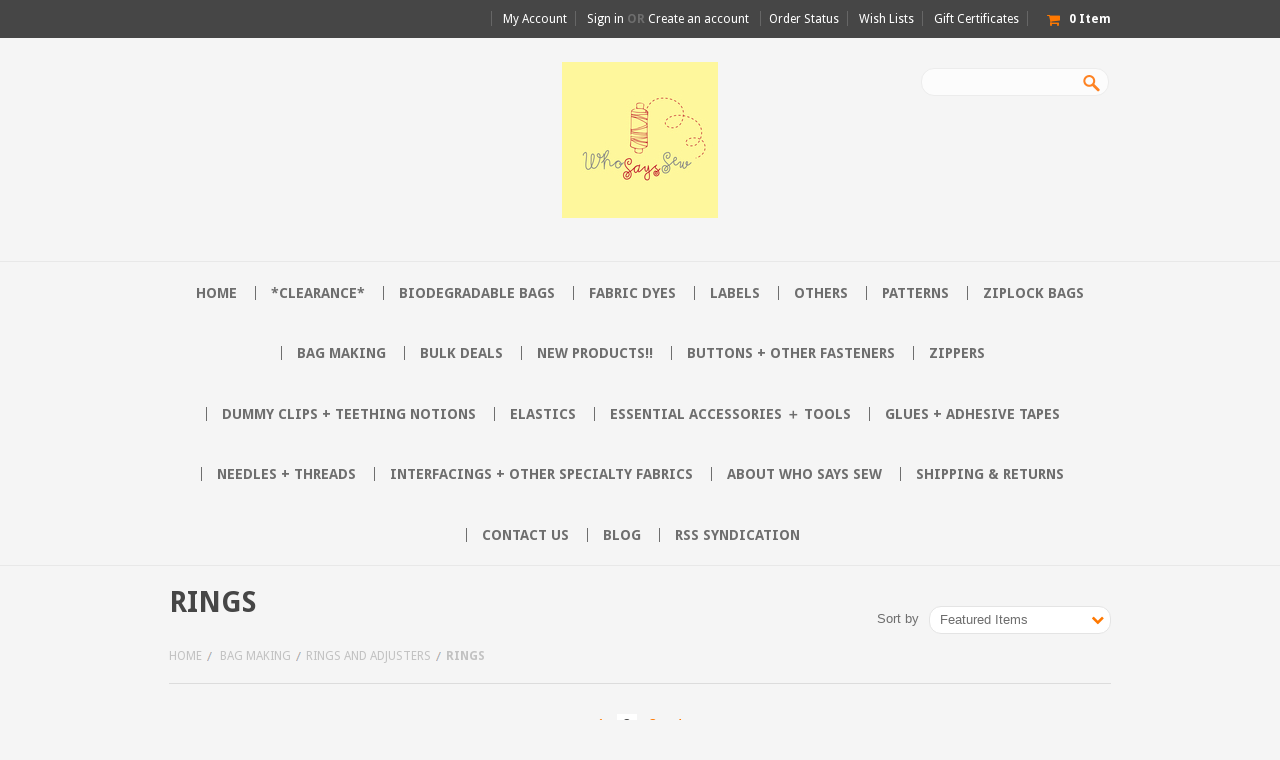

--- FILE ---
content_type: text/html; charset=UTF-8
request_url: https://whosayssew.com/bag-making/adjusters-rings/rings/?sort=featured&page=2
body_size: 11991
content:
<!DOCTYPE html>

<html lang="en" dir="ltr">

<head>
	
	

	<title>Bag Making - Rings and Adjusters - Rings - Page 2 - Who Says Sew</title>

	<meta http-equiv="Content-Type" content="text/html; charset=UTF-8" />
	<meta name="description" content="" />
	<meta name="keywords" content="" />
	
	<link rel='canonical' href='https://whosayssew.com/bag-making/adjusters-rings/rings/?page=2' />
	<link rel='next' href='https://whosayssew.com/bag-making/adjusters-rings/rings/?page=3' />
	<link rel='prev' href='https://whosayssew.com/bag-making/adjusters-rings/rings/?page=1' />
	
	<meta name="viewport" content="width=device-width, initial-scale=1, maximum-scale=1"/> 
    
<meta name="msapplication-tap-highlight" content="no" />


	<meta http-equiv="Content-Script-Type" content="text/javascript" />
	<meta http-equiv="Content-Style-Type" content="text/css" />
	
	
	<link href="https://cdn10.bigcommerce.com/r-cfcff2e8acd98b7a58600f747e5ddc2b7f306d38/themes/Hipster/Styles/font-awesome.min.css" type="text/css" rel="stylesheet" />
	<!--[if lte IE 8]>
        <link href="Styles/ie7.css" media="all" type="text/css" rel="stylesheet" />
		<link href="https://cdn10.bigcommerce.com/r-cfcff2e8acd98b7a58600f747e5ddc2b7f306d38/themes/Hipster/Styles/font-awesome-ie7.min.css" type="text/css" rel="stylesheet" />
    <![endif]-->
	
	<link rel="shortcut icon" href="https://cdn10.bigcommerce.com/r-6f47a695b3fc50e3f45f13a770cd823b4cb4b839/img/bc_favicon.ico" />

	<!-- begin: js page tag -->
	<script language="javascript" type="text/javascript">//<![CDATA[
		(function(){
			// this happens before external dependencies (and dom ready) to reduce page flicker
			var node, i;
			for (i = window.document.childNodes.length; i--;) {
				node = window.document.childNodes[i];
				if (node.nodeName == 'HTML') {
					node.className += ' javascript';
				}
			}
		})();
	//]]></script>
	<!-- end: js page tag -->
        <link href="https://cdn10.bigcommerce.com/r-cfcff2e8acd98b7a58600f747e5ddc2b7f306d38/themes/Hipster/Styles/uniform.default.css" media="all" type="text/css" rel="stylesheet">
	<!-- Load fonts from config file -->
	<link href="//fonts.googleapis.com/css?family=Droid+Sans:400,700" rel="stylesheet" type="text/css">
<link href="//fonts.googleapis.com/css?family=Pacifico" rel="stylesheet" type="text/css">
<link href="//fonts.googleapis.com/css?family=Exo:400italic" rel="stylesheet" type="text/css">


	<link href="https://cdn9.bigcommerce.com/r-50b4fa8997ce43839fb9457331bc39687cd8345a/themes/__master/Styles/styles.css" type="text/css" rel="stylesheet" /><link href="https://cdn9.bigcommerce.com/r-cfcff2e8acd98b7a58600f747e5ddc2b7f306d38/themes/Hipster/Styles/iselector.css" media="all" type="text/css" rel="stylesheet" />
<link href="https://cdn9.bigcommerce.com/r-cfcff2e8acd98b7a58600f747e5ddc2b7f306d38/themes/Hipster/Styles/flexslider.css" media="all" type="text/css" rel="stylesheet" />
<link href="https://cdn9.bigcommerce.com/r-cfcff2e8acd98b7a58600f747e5ddc2b7f306d38/themes/Hipster/Styles/slide-show.css" media="all" type="text/css" rel="stylesheet" />
<link href="https://cdn9.bigcommerce.com/r-cfcff2e8acd98b7a58600f747e5ddc2b7f306d38/themes/Hipster/Styles/styles-slide-show.css" media="all" type="text/css" rel="stylesheet" />
<link href="https://cdn9.bigcommerce.com/r-cfcff2e8acd98b7a58600f747e5ddc2b7f306d38/themes/Hipster/Styles/social.css" media="all" type="text/css" rel="stylesheet" />
<link href="https://cdn9.bigcommerce.com/r-cfcff2e8acd98b7a58600f747e5ddc2b7f306d38/themes/Hipster/Styles/styles.css" media="all" type="text/css" rel="stylesheet" />
<link href="https://cdn9.bigcommerce.com/r-cfcff2e8acd98b7a58600f747e5ddc2b7f306d38/themes/Hipster/Styles/responsive.css" media="all" type="text/css" rel="stylesheet" />
<link href="https://cdn9.bigcommerce.com/r-cfcff2e8acd98b7a58600f747e5ddc2b7f306d38/themes/Hipster/Styles/white.css" media="all" type="text/css" rel="stylesheet" />
<link href="https://cdn9.bigcommerce.com/r-cfcff2e8acd98b7a58600f747e5ddc2b7f306d38/themes/Hipster/Styles/hipster.css" media="all" type="text/css" rel="stylesheet" />
<link href="https://cdn9.bigcommerce.com/r-cfcff2e8acd98b7a58600f747e5ddc2b7f306d38/themes/Hipster/Styles/theme.css" media="all" type="text/css" rel="stylesheet" />
<link href="https://cdn9.bigcommerce.com/r-cfcff2e8acd98b7a58600f747e5ddc2b7f306d38/themes/Hipster/Styles/responsive.css" media="all" type="text/css" rel="stylesheet" />
<link href="https://cdn9.bigcommerce.com/r-50b4fa8997ce43839fb9457331bc39687cd8345a/themes/__master/Styles/product.attributes.css" type="text/css" rel="stylesheet" /><link href="https://cdn9.bigcommerce.com/r-6f47a695b3fc50e3f45f13a770cd823b4cb4b839/javascript/jquery/themes/cupertino/ui.all.css" type="text/css" rel="stylesheet" /><link href="https://cdn9.bigcommerce.com/r-cfcff2e8acd98b7a58600f747e5ddc2b7f306d38/themes/Hipster/Styles/product.quickview.css" type="text/css" rel="stylesheet" /><link type="text/css" rel="stylesheet" href="https://cdn9.bigcommerce.com/r-6f47a695b3fc50e3f45f13a770cd823b4cb4b839/javascript/jquery/plugins/imodal/imodal.css" />
	<!-- Tell the browsers about our RSS feeds -->
	<link rel="alternate" type="application/rss+xml" title="New Products in Rings (RSS 2.0)" href="https://whosayssew.com/rss.php?categoryid=106&amp;type=rss" />
<link rel="alternate" type="application/atom+xml" title="New Products in Rings (Atom 0.3)" href="https://whosayssew.com/rss.php?categoryid=106&amp;type=atom" />
<link rel="alternate" type="application/rss+xml" title="Popular Products in Rings (RSS 2.0)" href="https://whosayssew.com/rss.php?action=popularproducts&amp;categoryid=106&amp;type=rss" />
<link rel="alternate" type="application/atom+xml" title="Popular Products in Rings (Atom 0.3)" href="https://whosayssew.com/rss.php?action=popularproducts&amp;categoryid=106&amp;type=atom" />
<link rel="alternate" type="application/rss+xml" title="Latest News (RSS 2.0)" href="https://whosayssew.com/rss.php?action=newblogs&amp;type=rss" />
<link rel="alternate" type="application/atom+xml" title="Latest News (Atom 0.3)" href="https://whosayssew.com/rss.php?action=newblogs&amp;type=atom" />
<link rel="alternate" type="application/rss+xml" title="New Products (RSS 2.0)" href="https://whosayssew.com/rss.php?type=rss" />
<link rel="alternate" type="application/atom+xml" title="New Products (Atom 0.3)" href="https://whosayssew.com/rss.php?type=atom" />
<link rel="alternate" type="application/rss+xml" title="Popular Products (RSS 2.0)" href="https://whosayssew.com/rss.php?action=popularproducts&amp;type=rss" />
<link rel="alternate" type="application/atom+xml" title="Popular Products (Atom 0.3)" href="https://whosayssew.com/rss.php?action=popularproducts&amp;type=atom" />


	<!-- Include visitor tracking code (if any) -->
	<!-- Start Tracking Code for analytics_googleanalytics -->

<link href="//cdn-images.mailchimp.com/embedcode/classic-10_7.css" rel="stylesheet" type="text/css"> <style type="text/css"> 	#mc_embed_signup{background:#fff; clear:left; font:14px Helvetica,Arial,sans-serif; } 	/* Add your own MailChimp form style overrides in your site stylesheet or in this style block. 	   We recommend moving this block and the preceding CSS link to the HEAD of your HTML file. */ </style>

<!-- End Tracking Code for analytics_googleanalytics -->



	

	
	<script type="text/javascript" src="//ajax.googleapis.com/ajax/libs/jquery/1.7.2/jquery.min.js"></script>
	<script type="text/javascript" src="https://cdn10.bigcommerce.com/r-6f47a695b3fc50e3f45f13a770cd823b4cb4b839/javascript/menudrop.js?"></script>
        <script type="text/javascript" src="https://cdn10.bigcommerce.com/r-cfcff2e8acd98b7a58600f747e5ddc2b7f306d38/themes/Hipster/js/jquery.masonry.js"></script>
	<script type="text/javascript" src="https://cdn10.bigcommerce.com/r-cfcff2e8acd98b7a58600f747e5ddc2b7f306d38/themes/Hipster/js/common.js?"></script>
	<script type="text/javascript" src="https://cdn10.bigcommerce.com/r-6f47a695b3fc50e3f45f13a770cd823b4cb4b839/javascript/iselector.js?"></script>
    <script src="https://cdn10.bigcommerce.com/r-6f47a695b3fc50e3f45f13a770cd823b4cb4b839/javascript/viewport.js??"></script>

    <script type="text/javascript" src="https://cdn10.bigcommerce.com/r-cfcff2e8acd98b7a58600f747e5ddc2b7f306d38/themes/Hipster/js/jquery.uniform.min.js"></script>
    <script type="text/javascript" src="https://cdn10.bigcommerce.com/r-cfcff2e8acd98b7a58600f747e5ddc2b7f306d38/themes/Hipster/js/modernizr.js"></script>
		
	<!-- Template bespoke js -->
	<script type="text/javascript" src="https://cdn10.bigcommerce.com/r-cfcff2e8acd98b7a58600f747e5ddc2b7f306d38/themes/Hipster/js/jquery.autobox.js"></script>

	<script type="text/javascript" src="https://cdn10.bigcommerce.com/r-cfcff2e8acd98b7a58600f747e5ddc2b7f306d38/themes/Hipster/js/init.js"></script>

	<script type="text/javascript" src="https://cdn10.bigcommerce.com/r-cfcff2e8acd98b7a58600f747e5ddc2b7f306d38/themes/Hipster/js/imagesLoaded.js"></script>

	<script type="text/javascript">
	//<![CDATA[
	config.ShopPath = 'https://whosayssew.com';
	config.AppPath = ''; // BIG-8939: Deprecated, do not use.
	config.FastCart = 1;
	config.ShowCookieWarning = !!0;
	var ThumbImageWidth = 356;
	var ThumbImageHeight = 300;

	//]]>
	</script>
        <script type="text/javascript" src="https://cdn10.bigcommerce.com/r-cfcff2e8acd98b7a58600f747e5ddc2b7f306d38/themes/Hipster/js/quickview.js?"></script>
        <script type="text/javascript" src="https://cdn10.bigcommerce.com/r-cfcff2e8acd98b7a58600f747e5ddc2b7f306d38/themes/Hipster/js/main.js?"></script>
	
<script type="text/javascript">
ShowImageZoomer = false;
$(document).ready(function() {
	$(".QuickView").quickview({
		buttonText: "Quick View",
		buttonColor: "#f7f7f7",
		gradientColor: "#dcdbdb",
		textColor: "#000000"
	});
});
</script>
<script type="text/javascript" src="https://cdn9.bigcommerce.com/r-6f47a695b3fc50e3f45f13a770cd823b4cb4b839/javascript/jquery/plugins/jqueryui/1.8.18/jquery-ui.min.js"></script>
<script type="text/javascript" src="https://cdn9.bigcommerce.com/r-6f47a695b3fc50e3f45f13a770cd823b4cb4b839/javascript/jquery/plugins/validate/jquery.validate.js"></script>
<script type="text/javascript" src="https://cdn9.bigcommerce.com/r-6f47a695b3fc50e3f45f13a770cd823b4cb4b839/javascript/product.functions.js"></script>
<script type="text/javascript" src="https://cdn9.bigcommerce.com/r-6f47a695b3fc50e3f45f13a770cd823b4cb4b839/javascript/product.attributes.js"></script>
<script type="text/javascript" src="https://cdn9.bigcommerce.com/r-6f47a695b3fc50e3f45f13a770cd823b4cb4b839/javascript/quickview.js"></script>
<script type="text/javascript" src="https://cdn9.bigcommerce.com/r-6f47a695b3fc50e3f45f13a770cd823b4cb4b839/javascript/quickview.initialise.js"></script><script type="text/javascript">
(function () {
    var xmlHttp = new XMLHttpRequest();

    xmlHttp.open('POST', 'https://bes.gcp.data.bigcommerce.com/nobot');
    xmlHttp.setRequestHeader('Content-Type', 'application/json');
    xmlHttp.send('{"store_id":"10133128","timezone_offset":"10.5","timestamp":"2026-01-22T06:54:38.59499200Z","visit_id":"30b1df03-e687-4e1f-af17-c2df8c6c03c8","channel_id":1}');
})();
</script>
<script type="text/javascript" src="https://cdn9.bigcommerce.com/r-6f47a695b3fc50e3f45f13a770cd823b4cb4b839/javascript/jquery/plugins/jquery.form.js"></script>
<script type="text/javascript" src="https://cdn9.bigcommerce.com/r-6f47a695b3fc50e3f45f13a770cd823b4cb4b839/javascript/jquery/plugins/imodal/imodal.js"></script>
<script type="text/javascript" src="https://checkout-sdk.bigcommerce.com/v1/loader.js" defer></script>
<script type="text/javascript">
var BCData = {};
</script>

	<script type="text/javascript" src="https://cdn9.bigcommerce.com/r-6f47a695b3fc50e3f45f13a770cd823b4cb4b839/javascript/quicksearch.js"></script>
	
</head>

<body>

	<div id="Container">
	<div id="AjaxLoading">
	<img src="https://cdn10.bigcommerce.com/r-cfcff2e8acd98b7a58600f747e5ddc2b7f306d38/themes/Hipster/images/ajax-loader.gif" alt=""/>&nbsp; Loading... Please wait...
</div>
 
 
 <div class="MobileMenu">
        <div class="MobileMenuContent"> 
        	
            
        </div>
       
    </div> 
  
<div id="Outer">
	<div class="clear"></div>
    
   

	
	<div id="Header">
    	
		<div class="Center">
			
			<a href="#" class="naviToggle"><i class="fa fa-bars"></i></a>
			<div id="Logo">
				 <a href="https://whosayssew.com/"><img src="/product_images/whosayssew_logo_c_1508109049__77654.jpg" border="0" id="LogoImage" alt="Who Says Sew" /></a>

			</div>
			
				
			
			<a href="https://whosayssew.com/cart.php" class="cartToggle">&nbsp;</a>
            <a href="#" class="searchToggle"><i class="fa fa-search"></i></a>
			
			
			<div class="clear"></div>
			
			
			
			
			
			<div id="HeaderUpper">
				 	

		<div id="TopMenu">
			<ul style="display:">
                <li ><div class="phoneIcon"><a href="tel:">Call us on <span></span></a></div></li>
				
				<li class="First" style="display:" ><a href="https://whosayssew.com/account.php">My Account</a></li>
				
				<li style="display:none" class="HeaderLiveChat">
					
				</li>
				<li style="display:">
					<div>
						<a href='https://whosayssew.com/login.php' onclick=''>Sign in</a> or <a href='https://whosayssew.com/login.php?action=create_account' onclick=''>Create an account</a>
					</div>
				</li>
				<li style="display:"><a href="https://whosayssew.com/orderstatus.php">Order Status</a></li>
				<li style="display:"><a href="https://whosayssew.com/wishlist.php">Wish Lists</a></li>
				<li><a href="https://whosayssew.com/giftcertificates.php">Gift Certificates</a></li>
				<div class="Block Moveable Panel" id="SideCurrencySelector" style="display:none;"></div>
				<li style="display:" class="CartLink"><a href="https://whosayssew.com/cart.php"><span class="items"></span></a></li>
			</ul>
			<div class="clear"></div>
			
		</div>
 			<div id="SearchForm">
				<form action="https://whosayssew.com/search.php" method="get" onsubmit="return check_small_search_form()">
					<label for="search_query">Search</label>
					
					
					<input type="text" name="search_query" id="search_query" class="Textbox autobox" value="" />
					
					<input type="image" src="https://cdn10.bigcommerce.com/r-cfcff2e8acd98b7a58600f747e5ddc2b7f306d38/themes/Hipster/images/search-icon.png" class="Button" />
				</form>
				<i class="fa fa-search closeIcon"></i>
			</div>

			<script type="text/javascript">
				var QuickSearchAlignment = 'right';
				var QuickSearchWidth = '232px';
				lang.EmptySmallSearch = "You forgot to enter some search keywords.";
			</script>


 
			</div>
			
		</div>
		<div id="HeaderLower">
			<div class="Center">
				<div class="Block">
					<div class="Block Panel BlockContent" id="Menu">
						<ul>
							<li class="First "><a href="https://whosayssew.com/"><span>Home</span></a></li>
						</ul>
					</div>
				</div>
				 				<div class="CategoryList Block" id="SideCategoryList">
					<h2>Categories</h2>
					<div class="SideCategoryListClassic BlockContent">
						<ul class="category-list">	<li class=""><a href="https://whosayssew.com/clearance/">*CLEARANCE*</a>
	
	</li>	<li class=""><a href="https://whosayssew.com/biodegradable-bags/">Biodegradable Bags</a>
	
	</li>	<li class=""><a href="https://whosayssew.com/fabric-dyes/">Fabric Dyes</a>
	
	</li>	<li class=""><a href="https://whosayssew.com/labels/">Labels</a>
	
	</li>	<li class=""><a href="https://whosayssew.com/others/">Others</a>
	
	</li>	<li class=""><a href="https://whosayssew.com/patterns/">Patterns</a>
	
	</li>	<li class=""><a href="https://whosayssew.com/ziplock-bags/">Ziplock Bags</a>
	
	</li>	<li class=""><a href="https://whosayssew.com/bag-making/">Bag Making</a>
	<ul>	<li class=""><a href="/bag-making/all-antique-brass-bronze-hardware-zippers/">ALL ANTIQUE BRASS/BRONZE HARDWARE + ZIPPERS</a>
	
	</li>	<li class=""><a href="/bag-making/all-gold-hardware-zippers/">ALL GOLD HARDWARE + ZIPPERS</a>
	
	</li>	<li class=""><a href="/bag-making/all-gunmetal-hardware-zippers/">ALL GUNMETAL HARDWARE + ZIPPERS</a>
	
	</li>	<li class=""><a href="/bag-making/all-light-gold-hardware-zippers/">ALL LIGHT GOLD HARDWARE+ZIPPERS</a>
	
	</li>	<li class=""><a href="/bag-making/all-rainbow-iridescent-hardware-zips/">ALL RAINBOW/IRIDESCENT HARDWARE + ZIPS</a>
	
	</li>	<li class=""><a href="/bag-making/all-real-gold-hardware/">ALL REAL GOLD HARDWARE</a>
	
	</li>	<li class=""><a href="/bag-making/all-rose-gold-hardware-zippers/">ALL ROSE GOLD HARDWARE + ZIPPERS</a>
	
	</li>	<li class=""><a href="/bag-making/all-silver-nickel-hardware-zippers/">ALL SILVER/NICKEL HARDWARE + ZIPPERS</a>
	
	</li>	<li class=""><a href="/bag-making/bag-feet/">Bag Feet</a>
	
	</li>	<li class=""><a href="/bag-making/bag-handles/">Bag Handles</a>
	
	</li>	<li class=""><a href="/bag-making/hardware-kits/">Hardware Kits</a>
	
	</li>	<li class=""><a href="/bag-making/mesh/">Mesh</a>
	
	</li>	<li class=""><a href="/bag-making/metal-bag-edge-trims/">Metal Bag Edge Trims</a>
	
	</li>	<li class=""><a href="/bag-making/needles/">Needles</a>
	
	</li>	<li class=""><a href="/bag-making/strap-anchors-connectors/">Strap Anchors/Connectors</a>
	
	</li>	<li class=""><a href="/bag-making/zipper-cord-strap-ends-tassel-caps/">Zipper/Cord/Strap Ends+Tassel Caps+Key Fob Ends</a>
	
	</li>	<li class=""><a href="/buckles/">Buckles</a>
	
	</li>	<li class=""><a href="/bag-making/eyelets-rivets/">Eyelets&amp; Rivets</a>
	
	</li>	<li class=""><a href="/bag-making/new-category/">Glues</a>
	
	</li>	<li class=""><a href="/bag-making/interfacings/">Interfacings</a>
	
	</li>	<li class=""><a href="/bag-making/locks/">Locks</a>
	
	</li>	<li class=""><a href="/bag-making/magnetic-snaps/">Magnetic Snaps</a>
	
	</li>	<li class=""><a href="/bag-making/metal-frames/">Metal Bag Frames</a>
	
	</li>	<li class=""><a href="/bag-making/piping-cords/">Piping Cords</a>
	
	</li>	<li class=""><a href="/plastic-step-locks-buckles-rings/">Plastic Step Locks, Buckles&amp; Rings</a>
	
	</li>	<li class=""><a href="/bag-making/adjusters-rings/">Rings and Adjusters</a>
	<ul>	<li class=""><a href="/bag-making/adjusters-rings/rings/">Rings</a>
	
	</li>	<li class=""><a href="/bag-making/rings-and-adjusters/sliders-and-tri-glides/">Sliders + Tri-Glides</a>
	
	</li>	<li class="LastChild"><a href="/bag-making/rings-and-adjusters/split-rings-key-ring-hardware/">Split Rings + Key Ring Hardware</a>
	
	</li></ul>
	</li>	<li class=""><a href="/bag-making/snap-hooks/">Snap Hooks</a>
	
	</li>	<li class=""><a href="/bag-making/template-plastic/">Template Plastic</a>
	
	</li>	<li class="LastChild"><a href="/bag-making/webbings/">Webbings</a>
	
	</li></ul>
	</li>	<li class=""><a href="https://whosayssew.com/bulk-deals/">BULK DEALS</a>
	<ul>	<li class=""><a href="/bulk-deals/bulk-buttons/">Bulk Buttons</a>
	
	</li>	<li class=""><a href="/bulk-deals/bulk-elastics/">Bulk Elastics</a>
	
	</li>	<li class=""><a href="/bulk-deals/hardware-bulk-deals/">Hardware Bulk Deals</a>
	
	</li>	<li class="LastChild"><a href="/bulk-deals/zipper-bulk-deals/">Zipper Bulk Deals</a>
	
	</li></ul>
	</li>	<li class=""><a href="https://whosayssew.com/new-products/">NEW PRODUCTS!!</a>
	
	</li>	<li class=""><a href="https://whosayssew.com/buttons-other-fasteners/">Buttons + Other Fasteners</a>
	<ul>	<li class=""><a href="/buttons-zippers-other-closures/buttons/">Buttons</a>
	<ul>	<li class=""><a href="/buttons-zippers-other-closures/buttons/kam-plastic-buttons-pliers/">KAM Plastic Buttons&amp; Pliers</a>
	
	</li>	<li class=""><a href="/buttons-zippers-other-fasteners/buttons/magnetic-buttons/">Magnetic Buttons</a>
	
	</li>	<li class=""><a href="/buttons-zippers-other-closures/buttons/plastic-buttons/">Plastic Buttons</a>
	
	</li>	<li class=""><a href="/buttons-zippers-other-closures/buttons/real-shell-buttons/">Real Shell Buttons</a>
	
	</li>	<li class="LastChild"><a href="/buttons-zippers-other-closures/buttons/wooden-buttons/">Wooden Buttons</a>
	
	</li></ul>
	</li>	<li class=""><a href="/buttons-zippers-other-closures/hook-loops/">Hook &amp; Loops</a>
	
	</li>	<li class=""><a href="/buttons-zippers-other-closures/nursing-bra-clips/">Nursing Bra Clips</a>
	
	</li>	<li class="LastChild"><a href="/buttons-other-fasteners/overall-buckles-and-jeans-buttons/">Overall Buckles and Jeans Buttons</a>
	
	</li></ul>
	</li>	<li class=""><a href="https://whosayssew.com/buttons-zippers-other-closures/zippers/">Zippers</a>
	<ul>	<li class=""><a href="/buttons-zippers-other-fasteners/zippers/charms/">Charms</a>
	
	</li>	<li class=""><a href="/buttons-zippers-other-closures/zippers/closed-ended-zippers/">Closed-Ended Zippers</a>
	<ul>	<li class=""><a href="/buttons-zippers-other-fasteners/zippers/closed-ended-zippers/20cm-8-49cm-20-closed-ended/">20cm(8&quot;)- 49cm (20&quot;) Closed-Ended</a>
	
	</li>	<li class=""><a href="/buttons-zippers-other-fasteners/zippers/closed-ended-zippers/longer-than-50cm-20-closed-ended/">Longer than 50cm (20&quot;) Closed-Ended</a>
	
	</li>	<li class="LastChild"><a href="/buttons-zippers-other-fasteners/zippers/closed-ended-zippers/under-20cm-8-closed-ended/">Under 20cm(8&quot;) Closed-Ended</a>
	
	</li></ul>
	</li>	<li class=""><a href="/buttons-zippers-other-fasteners/zippers/continuous-by-the-meter-zippers/">Continuous (by-the-metre) Zippers</a>
	<ul>	<li class=""><a href="/buttons-zippers-other-fasteners/zippers/continuous-by-the-metre-zippers/zipper-sliders-pulls/">Zipper Sliders + Pulls</a>
	
	</li>	<li class="LastChild"><a href="/buttons-zippers-other-fasteners/zippers/continuous-by-the-metre-zippers/zipper-tapes/">Zipper Tapes</a>
	
	</li></ul>
	</li>	<li class=""><a href="/buttons-zippers-other-fasteners/zippers/separating-open-ended-zippers/">Separating (Open Ended) Zippers</a>
	
	</li>	<li class="LastChild"><a href="/buttons-zippers-other-fasteners/zippers/split-rings/">Split Rings</a>
	
	</li></ul>
	</li>	<li class=""><a href="https://whosayssew.com/dummy-clips-teething-notions/">Dummy Clips + Teething Notions</a>
	<ul>	<li class=""><a href="/dummy-clips-teething-notions/dummy-clips/">Dummy Clips</a>
	
	</li>	<li class="LastChild"><a href="/dummy-clips-teething-notions/teething-corners/">Teething Corners</a>
	
	</li></ul>
	</li>	<li class=""><a href="https://whosayssew.com/elastics/">Elastics</a>
	<ul>	<li class=""><a href="/elastics/braided-and-soft-mask-elastics/">Braided and Soft Mask Elastics</a>
	
	</li>	<li class=""><a href="/elastics/buttonhole-elastic/">Buttonhole Elastic</a>
	
	</li>	<li class=""><a href="/elastics/fold-over-elastics-foe/">Fold Over Elastics (FOE)</a>
	
	</li>	<li class=""><a href="/elastics/knitted-elastics/">Knitted Elastics</a>
	
	</li>	<li class=""><a href="/elastics/ribbed-elastics/">Ribbed Elastics</a>
	
	</li>	<li class=""><a href="/shirring-elastics/">Shirring Elastic Threads</a>
	
	</li>	<li class=""><a href="/elastics/soft-waistband-elastics/">Soft Waistband Elastics</a>
	
	</li></ul>
	</li>	<li class=""><a href="https://whosayssew.com/essential-tools/">Essential Accessories ＋ Tools</a>
	<ul>	<li class=""><a href="/bobbins/">Bobbins</a>
	
	</li>	<li class=""><a href="/essential-accessories-tools/clover-products/">Clover Products</a>
	
	</li>	<li class=""><a href="/cutting-tools/">Cutting Tools</a>
	
	</li>	<li class=""><a href="/hand-sewing/">Hand Sewing</a>
	
	</li>	<li class=""><a href="/essential-accessories-tools/ironing-pressing/">Ironing&amp; Pressing</a>
	
	</li>	<li class=""><a href="/essential-accessories-tools/markers-chalks-laundry/">Markers, Chalks &amp;Laundry</a>
	
	</li>	<li class=""><a href="/measuring-tools/">Measuring Tools</a>
	
	</li>	<li class=""><a href="/essential-accessories-tools/other-nifty-gadgets/">Other Nifty Gadgets</a>
	
	</li>	<li class=""><a href="/essential-accessories-tools/pins-pincushions-sewing-clips/">Pins, Pincushions&amp; Sewing Clips</a>
	
	</li>	<li class=""><a href="/essential-accessories-tools/sewing-equipment-garment-care/">Sewing Equipment + Garment Care</a>
	
	</li>	<li class=""><a href="/essential-accessories-tools/sewing-machine-accessories/">Sewing Machine Accessories</a>
	<ul>	<li class="LastChild"><a href="/essential-accessories-tools/sewing-machine-accessories/presser-feet/">Presser Feet</a>
	
	</li></ul>
	</li>	<li class=""><a href="/essential-accessories-tools/sewline-glue-pens/">Sewline Glue Pens</a>
	
	</li>	<li class=""><a href="/essential-accessories-tools/specialty-paper/">Specialty Paper</a>
	
	</li>	<li class=""><a href="/essential-accessories-tools/storage/">Storage</a>
	
	</li>	<li class=""><a href="/essential-accessories-tools/tape-makers/">Tape Makers</a>
	
	</li>	<li class="LastChild"><a href="/essential-accessories-tools/tracing-tools/">Tracing Tools</a>
	
	</li></ul>
	</li>	<li class=""><a href="https://whosayssew.com/glues-adhesive-tapes/">Glues + Adhesive Tapes</a>
	<ul>	<li class=""><a href="/glues-adhesive-tapes/adhesive-fusible-tapes/">Adhesive&amp; Fusible Tapes</a>
	
	</li>	<li class="LastChild"><a href="/glues-adhesive-tapes/glues/">Glues</a>
	
	</li></ul>
	</li>	<li class=""><a href="https://whosayssew.com/needles/">Needles + Threads</a>
	<ul>	<li class=""><a href="/needles-threads/needles/">Needles</a>
	<ul>	<li class=""><a href="/needles-threads/needles/hand-needles/">Hand Needles</a>
	
	</li>	<li class="LastChild"><a href="/needles-threads/needles/machine-needles/">Machine Needles</a>
	
	</li></ul>
	</li>	<li class="LastChild"><a href="/needles-threads/threads/">Threads</a>
	
	</li></ul>
	</li>	<li class=""><a href="https://whosayssew.com/interfacings-other-specialty-fabrics/">Interfacings + Other Specialty Fabrics</a>
	<ul>	<li class=""><a href="/interfacings-battings/">Interfacings + Battings</a>
	
	</li>	<li class=""><a href="/other-speciality-fabrics/">Other Speciality Fabrics</a>
	
	</li>	<li class="LastChild"><a href="/interlinings-other-specialty-fabrics/stabilisers/">Stabilisers</a>
	
	</li></ul>
	</li></ul>
						<div class="afterSideCategoryList"></div>
					</div>
				</div>

 <div class="PagesMenu Block" id="PagesMenu">
	<h3>Pages</h3>
	<div class="Panel BlockContent">
		<ul>
			<li class="First"><a href="https://whosayssew.com/"><span>Home</span></a></li>
			<li class=" ">
	<a href="https://whosayssew.com/about-who-says-sew/"><span>About Who Says Sew</span></a>
	<ul class="sub-page">
		
	</ul>
</li>

<li class=" ">
	<a href="https://whosayssew.com/shipping-returns/"><span>Shipping &amp; Returns</span></a>
	<ul class="sub-page">
		
	</ul>
</li>

<li class=" ">
	<a href="https://whosayssew.com/contact-us/"><span>Contact Us</span></a>
	<ul class="sub-page">
		
	</ul>
</li>

<li class=" ">
	<a href="https://whosayssew.com/blog/"><span>Blog</span></a>
	<ul class="sub-page">
		
	</ul>
</li>

<li class=" ">
	<a href="https://whosayssew.com/rss-syndication/"><span>RSS Syndication</span></a>
	<ul class="sub-page">
		
	</ul>
</li>


		</ul>
	</div>
</div>
				<div class="clear">
				</div>
			</div>
		</div>
	</div>
	
	<div id="Wrapper">
		
		<div class="Center"></div>
		
        <div class="ContentHead CatHead Center">
			<div class="FloatRight SortBox">
	<form action="https://whosayssew.com/bag-making/adjusters-rings/rings/" method="get">
		
                <strong>Sort by </strong>
		<select name="sort" id="sort" onchange="this.form.submit()">
			<option selected="selected" value="featured">Featured Items</option>
			<option  value="newest">Newest Items</option>
			<option  value="bestselling">Bestselling</option>
			<option  value="alphaasc">Alphabetical: A to Z</option>
			<option  value="alphadesc">Alphabetical: Z to A</option>
			<option  value="avgcustomerreview">Avg. Customer Review</option>
			<option  value="priceasc">Price: Low to High</option>
			<option  value="pricedesc">Price: High to Low</option>
		</select>
	</form>
</div>

            <h1 class="title">Rings</h1>
            
            				<div class="Block Moveable Panel" id="CategoryHeading">
					<div class="BlockContent">
						
						
						

						<div class="CategoryDescription">
						
							
						
						</div>
						
						
					</div>
				</div>

            				<div class="Block Moveable Panel Breadcrumb" id="CategoryBreadcrumb">
					<ul>
						<li><a href="https://whosayssew.com/">Home</a></li>
						<li><a href="https://whosayssew.com/bag-making/">Bag Making</a></li><li><a href="https://whosayssew.com/bag-making/adjusters-rings/">Rings and Adjusters</a></li><li>Rings</li>
					</ul>
				</div>
        	<div class="clear"></div>
        </div>    
		
		<div class="Content Widest " id="LayoutColumn1">
           
            
			
							<div class="Block Moveable Panel pagination-container" id="CategoryPagingTop">
						<div class="CategoryPagination">
		<div class="FloatLeft"><a href="https://whosayssew.com/bag-making/adjusters-rings/rings/?sort=featured&page=1">&laquo; Previous</a></div>
		<div class="FloatRight"><a href="https://whosayssew.com/bag-making/adjusters-rings/rings/?sort=featured&page=3">Next &raquo;</a></div>
		<ul class="PagingList">
			<li>Pages:</li>
			<li><a href="https://whosayssew.com/bag-making/adjusters-rings/rings/?sort=featured&page=1">1</a></li><li class="ActivePage">2</li><li><a href="https://whosayssew.com/bag-making/adjusters-rings/rings/?sort=featured&page=3">3</a></li><li><a href="https://whosayssew.com/bag-making/adjusters-rings/rings/?sort=featured&page=4">4</a></li>
		</ul>
	</div>
				</div>
							<div class="Block CategoryContent Moveable Panel" id="CategoryContent">
					<script type="text/javascript">
						lang.CompareSelectMessage = 'Please choose at least 2 products to compare.';
						lang.PleaseSelectAProduct = 'Please select at least one product to add to your cart.';
						config.CompareLink = 'https://whosayssew.com/compare/';
					</script>
					
					<form name="frmCompare" id="frmCompare" action="https://whosayssew.com/compare/" method="get" onsubmit="return compareProducts(config.CompareLink)">
						<ul class="ProductList ">
														<li class="Odd item">
								<div class="ProductImage QuickView2" data-product="882">
									<a href="https://whosayssew.com/arch-bridge-strap-connector-and-swivel-hook-sets-in-nickel-free-silver/"><img src="https://cdn10.bigcommerce.com/s-m17mjf99q5/products/882/images/7312/RAINBOW_25mm_by_25mm_Deep_Slides_Who_Says_Sew_10_2__98006.1600873137.356.300.jpg?c=2" alt="Arch Bridge Strap Connector and Swivel Hook Sets in Nickel-Free Silver" /></a>
								</div>
								<div class="ProductDetails">
                                                                    <div class="ProductName"><a href="https://whosayssew.com/arch-bridge-strap-connector-and-swivel-hook-sets-in-nickel-free-silver/" class="">Arch Bridge Strap Connector and Swivel Hook Sets in Nickel-Free Silver</a></div>
								</div>
								<div class="ProductPriceRating">
									<em>$18.00</em>
									<span class="Rating Rating0"><img src="https://cdn10.bigcommerce.com/r-cfcff2e8acd98b7a58600f747e5ddc2b7f306d38/themes/Hipster/images/IcoRating0.png" alt="" style="" /></span>
								</div>
								<div class="ProductCompareButton" style="display:">
									<input type="checkbox" class="CheckBox" name="compare_product_ids" id="compare_882" value="882" title="Add to compare" onclick="product_comparison_box_changed(this.checked)" /> <label for="compare_882">Compare</label> <br />
								</div>
								<div class="ProductActionAdd" style="display:;">
									<a href="https://whosayssew.com/arch-bridge-strap-connector-and-swivel-hook-sets-in-nickel-free-silver/" class="btn-secondary">Choose Options</a>
								</div>
							</li>							<li class="Even item">
								<div class="ProductImage QuickView2" data-product="875">
									<a href="https://whosayssew.com/shiny-nickel-2-5cm-1-rectangle-rings-with-a-removeable-screw-in-bar/"><img src="https://cdn10.bigcommerce.com/s-m17mjf99q5/products/875/images/7271/New_Who_Says_Sew_6_2__62406.1600741692.356.300.jpg?c=2" alt="Shiny Nickel 2.5cm (1&quot;) Rectangle Rings with a Removeable Screw-In Bar" /></a>
								</div>
								<div class="ProductDetails">
                                                                    <div class="ProductName"><a href="https://whosayssew.com/shiny-nickel-2-5cm-1-rectangle-rings-with-a-removeable-screw-in-bar/" class="">Shiny Nickel 2.5cm (1&quot;) Rectangle Rings with a Removeable Screw-In Bar</a></div>
								</div>
								<div class="ProductPriceRating">
									<em>$8.80</em>
									<span class="Rating Rating0"><img src="https://cdn10.bigcommerce.com/r-cfcff2e8acd98b7a58600f747e5ddc2b7f306d38/themes/Hipster/images/IcoRating0.png" alt="" style="" /></span>
								</div>
								<div class="ProductCompareButton" style="display:">
									<input type="checkbox" class="CheckBox" name="compare_product_ids" id="compare_875" value="875" title="Add to compare" onclick="product_comparison_box_changed(this.checked)" /> <label for="compare_875">Compare</label> <br />
								</div>
								<div class="ProductActionAdd" style="display:;">
									<a href="https://whosayssew.com/shiny-nickel-2-5cm-1-rectangle-rings-with-a-removeable-screw-in-bar/" class="btn-secondary">Choose Options</a>
								</div>
							</li>							<li class="Odd item">
								<div class="ProductImage QuickView2" data-product="874">
									<a href="https://whosayssew.com/gunmetal-2-5cm-1-rectangle-rings-with-a-removeable-screw-in-bar/"><img src="https://cdn10.bigcommerce.com/s-m17mjf99q5/products/874/images/7264/New_Who_Says_Sew_4_2__61195.1600738961.356.300.jpg?c=2" alt="Gunmetal 2.5cm (1&quot;) Rectangle Rings with a Removeable Screw-In Bar" /></a>
								</div>
								<div class="ProductDetails">
                                                                    <div class="ProductName"><a href="https://whosayssew.com/gunmetal-2-5cm-1-rectangle-rings-with-a-removeable-screw-in-bar/" class="">Gunmetal 2.5cm (1&quot;) Rectangle Rings with a Removeable Screw-In Bar</a></div>
								</div>
								<div class="ProductPriceRating">
									<em>$8.80</em>
									<span class="Rating Rating0"><img src="https://cdn10.bigcommerce.com/r-cfcff2e8acd98b7a58600f747e5ddc2b7f306d38/themes/Hipster/images/IcoRating0.png" alt="" style="" /></span>
								</div>
								<div class="ProductCompareButton" style="display:">
									<input type="checkbox" class="CheckBox" name="compare_product_ids" id="compare_874" value="874" title="Add to compare" onclick="product_comparison_box_changed(this.checked)" /> <label for="compare_874">Compare</label> <br />
								</div>
								<div class="ProductActionAdd" style="display:;">
									<a href="https://whosayssew.com/gunmetal-2-5cm-1-rectangle-rings-with-a-removeable-screw-in-bar/" class="btn-secondary">Choose Options</a>
								</div>
							</li>							<li class="Even item">
								<div class="ProductImage QuickView2" data-product="790">
									<a href="https://whosayssew.com/10x-2cm-3-4-thick-wire-chunky-metal-d-rings-rectangle-rings-or-adjustable-sliders-in-shiny-nickel/"><img src="https://cdn10.bigcommerce.com/s-m17mjf99q5/products/790/images/7047/NEW_Who_Says_Sew_products_Aug202010__58998.1596763983.356.300.jpg?c=2" alt="10x 2cm (3/4&quot;) Thick Wire Chunky Metal D-Rings, Rectangle Rings OR Adjustable Sliders in Shiny Nickel." /></a>
								</div>
								<div class="ProductDetails">
                                                                    <div class="ProductName"><a href="https://whosayssew.com/10x-2cm-3-4-thick-wire-chunky-metal-d-rings-rectangle-rings-or-adjustable-sliders-in-shiny-nickel/" class="">10x 2cm (3/4&quot;) Thick Wire Chunky Metal D-Rings, Rectangle Rings OR Adjustable Sliders in Shiny Nickel.</a></div>
								</div>
								<div class="ProductPriceRating">
									<em>$8.90</em>
									<span class="Rating Rating0"><img src="https://cdn10.bigcommerce.com/r-cfcff2e8acd98b7a58600f747e5ddc2b7f306d38/themes/Hipster/images/IcoRating0.png" alt="" style="" /></span>
								</div>
								<div class="ProductCompareButton" style="display:">
									<input type="checkbox" class="CheckBox" name="compare_product_ids" id="compare_790" value="790" title="Add to compare" onclick="product_comparison_box_changed(this.checked)" /> <label for="compare_790">Compare</label> <br />
								</div>
								<div class="ProductActionAdd" style="display:;">
									<a href="https://whosayssew.com/10x-2cm-3-4-thick-wire-chunky-metal-d-rings-rectangle-rings-or-adjustable-sliders-in-shiny-nickel/" class="btn-secondary">Choose Options</a>
								</div>
							</li>							<li class="Odd item">
								<div class="ProductImage QuickView2" data-product="763">
									<a href="https://whosayssew.com/bulk-50pcs-1-5cm-1-9cm-or-2-5cm-flat-alloy-d-rings-in-5-high-quality-nickel-free-finishes/"><img src="https://cdn10.bigcommerce.com/s-m17mjf99q5/products/763/images/6761/YKK_donut_pull_size_5_60cm_metal_zips7__83885.1566442724.356.300.jpg?c=2" alt="*BULK 50pcs* 1.5cm, 1.9cm OR 2.5cm Flat Alloy D-Rings in 5 High Quality NICKEL FREE finishes" /></a>
								</div>
								<div class="ProductDetails">
                                                                    <div class="ProductName"><a href="https://whosayssew.com/bulk-50pcs-1-5cm-1-9cm-or-2-5cm-flat-alloy-d-rings-in-5-high-quality-nickel-free-finishes/" class="">*BULK 50pcs* 1.5cm, 1.9cm OR 2.5cm Flat Alloy D-Rings in 5 High Quality NICKEL FREE finishes</a></div>
								</div>
								<div class="ProductPriceRating">
									<em>$45.00</em>
									<span class="Rating Rating0"><img src="https://cdn10.bigcommerce.com/r-cfcff2e8acd98b7a58600f747e5ddc2b7f306d38/themes/Hipster/images/IcoRating0.png" alt="" style="" /></span>
								</div>
								<div class="ProductCompareButton" style="display:">
									<input type="checkbox" class="CheckBox" name="compare_product_ids" id="compare_763" value="763" title="Add to compare" onclick="product_comparison_box_changed(this.checked)" /> <label for="compare_763">Compare</label> <br />
								</div>
								<div class="ProductActionAdd" style="display:;">
									<a href="https://whosayssew.com/bulk-50pcs-1-5cm-1-9cm-or-2-5cm-flat-alloy-d-rings-in-5-high-quality-nickel-free-finishes/" class="btn-secondary">Choose Options</a>
								</div>
							</li>							<li class="Even item">
								<div class="ProductImage QuickView2" data-product="748">
									<a href="https://whosayssew.com/3-8cm-1-1-2-alloy-round-edge-o-rings-in-rose-gold-silver-gunmetal-and-antique-brass/"><img src="https://cdn10.bigcommerce.com/s-m17mjf99q5/products/748/images/6690/38mm_O_rings__41287.1560478265.356.300.jpg?c=2" alt="3.8cm (1 1/2&quot;) Alloy Round Edge O-Rings in Rose Gold, Silver, Gunmetal and Antique Brass" /></a>
								</div>
								<div class="ProductDetails">
                                                                    <div class="ProductName"><a href="https://whosayssew.com/3-8cm-1-1-2-alloy-round-edge-o-rings-in-rose-gold-silver-gunmetal-and-antique-brass/" class="">3.8cm (1 1/2&quot;) Alloy Round Edge O-Rings in Rose Gold, Silver, Gunmetal and Antique Brass</a></div>
								</div>
								<div class="ProductPriceRating">
									<em>$8.60</em>
									<span class="Rating Rating5"><img src="https://cdn10.bigcommerce.com/r-cfcff2e8acd98b7a58600f747e5ddc2b7f306d38/themes/Hipster/images/IcoRating5.png" alt="" style="" /></span>
								</div>
								<div class="ProductCompareButton" style="display:">
									<input type="checkbox" class="CheckBox" name="compare_product_ids" id="compare_748" value="748" title="Add to compare" onclick="product_comparison_box_changed(this.checked)" /> <label for="compare_748">Compare</label> <br />
								</div>
								<div class="ProductActionAdd" style="display:;">
									<a href="https://whosayssew.com/3-8cm-1-1-2-alloy-round-edge-o-rings-in-rose-gold-silver-gunmetal-and-antique-brass/" class="btn-secondary">Choose Options</a>
								</div>
							</li>							<li class="Odd item">
								<div class="ProductImage QuickView2" data-product="737">
									<a href="https://whosayssew.com/3-2cm-1-1-4-alloy-round-edge-o-rings-in-real-gold/"><img src="https://cdn10.bigcommerce.com/s-m17mjf99q5/products/737/images/6604/32mm_Real_Gold_O_rings__53258.1558665930.356.300.jpg?c=2" alt="3.2cm (1 1/4&quot;) Alloy Round Edge O-Rings in Real Gold" /></a>
								</div>
								<div class="ProductDetails">
                                                                    <div class="ProductName"><a href="https://whosayssew.com/3-2cm-1-1-4-alloy-round-edge-o-rings-in-real-gold/" class="">3.2cm (1 1/4&quot;) Alloy Round Edge O-Rings in Real Gold</a></div>
								</div>
								<div class="ProductPriceRating">
									<em>$6.00</em>
									<span class="Rating Rating0"><img src="https://cdn10.bigcommerce.com/r-cfcff2e8acd98b7a58600f747e5ddc2b7f306d38/themes/Hipster/images/IcoRating0.png" alt="" style="" /></span>
								</div>
								<div class="ProductCompareButton" style="display:">
									<input type="checkbox" class="CheckBox" name="compare_product_ids" id="compare_737" value="737" title="Add to compare" onclick="product_comparison_box_changed(this.checked)" /> <label for="compare_737">Compare</label> <br />
								</div>
								<div class="ProductActionAdd" style="display:;">
									<a href="https://whosayssew.com/3-2cm-1-1-4-alloy-round-edge-o-rings-in-real-gold/" class="btn-secondary">Choose Options</a>
								</div>
							</li>							<li class="Even item">
								<div class="ProductImage QuickView2" data-product="721">
									<a href="https://whosayssew.com/2-setsx-1-3cm-1-2-swivel-snap-hooks-and-d-rings-in-5-high-quality-finishes/"><img src="https://cdn10.bigcommerce.com/s-m17mjf99q5/products/721/images/6331/1.3cm_D-Ring_and_swivel_Hooks3__26831.1547415734.356.300.jpg?c=2" alt="2 SETSx 1.3cm (1/2&quot;) Swivel Snap Hooks and D-Rings in 5 High Quality Finishes" /></a>
								</div>
								<div class="ProductDetails">
                                                                    <div class="ProductName"><a href="https://whosayssew.com/2-setsx-1-3cm-1-2-swivel-snap-hooks-and-d-rings-in-5-high-quality-finishes/" class="">2 SETSx 1.3cm (1/2&quot;) Swivel Snap Hooks and D-Rings in 5 High Quality Finishes</a></div>
								</div>
								<div class="ProductPriceRating">
									<em>$4.00</em>
									<span class="Rating Rating5"><img src="https://cdn10.bigcommerce.com/r-cfcff2e8acd98b7a58600f747e5ddc2b7f306d38/themes/Hipster/images/IcoRating5.png" alt="" style="" /></span>
								</div>
								<div class="ProductCompareButton" style="display:">
									<input type="checkbox" class="CheckBox" name="compare_product_ids" id="compare_721" value="721" title="Add to compare" onclick="product_comparison_box_changed(this.checked)" /> <label for="compare_721">Compare</label> <br />
								</div>
								<div class="ProductActionAdd" style="display:;">
									<a href="https://whosayssew.com/2-setsx-1-3cm-1-2-swivel-snap-hooks-and-d-rings-in-5-high-quality-finishes/" class="btn-secondary">Choose Options</a>
								</div>
							</li>							<li class="Odd item">
								<div class="ProductImage QuickView2" data-product="711">
									<a href="https://whosayssew.com/bulk-50-sets-x-2-5cm-1-swivel-snap-hooks-and-d-rings-in-6-high-quality-finishes/"><img src="https://cdn10.bigcommerce.com/s-m17mjf99q5/products/711/images/6260/1.3cm_D-Ring_and_swivel_Hooks12__74281.1534595502.356.300.jpg?c=2" alt="*BULK 50 SETS* x 2.5cm (1&quot;) Swivel Snap Hooks and D-Rings in 6 High Quality Finishes" /></a>
								</div>
								<div class="ProductDetails">
                                                                    <div class="ProductName"><a href="https://whosayssew.com/bulk-50-sets-x-2-5cm-1-swivel-snap-hooks-and-d-rings-in-6-high-quality-finishes/" class="">*BULK 50 SETS* x 2.5cm (1&quot;) Swivel Snap Hooks and D-Rings in 6 High Quality Finishes</a></div>
								</div>
								<div class="ProductPriceRating">
									<em>$110.00</em>
									<span class="Rating Rating0"><img src="https://cdn10.bigcommerce.com/r-cfcff2e8acd98b7a58600f747e5ddc2b7f306d38/themes/Hipster/images/IcoRating0.png" alt="" style="" /></span>
								</div>
								<div class="ProductCompareButton" style="display:">
									<input type="checkbox" class="CheckBox" name="compare_product_ids" id="compare_711" value="711" title="Add to compare" onclick="product_comparison_box_changed(this.checked)" /> <label for="compare_711">Compare</label> <br />
								</div>
								<div class="ProductActionAdd" style="display:;">
									<a href="https://whosayssew.com/bulk-50-sets-x-2-5cm-1-swivel-snap-hooks-and-d-rings-in-6-high-quality-finishes/" class="btn-secondary">Choose Options</a>
								</div>
							</li>							<li class="Even item">
								<div class="ProductImage QuickView2" data-product="710">
									<a href="https://whosayssew.com/2-sets-x-2-5cm-1-swivel-snap-hooks-and-d-rings-in-6-high-quality-finishes/"><img src="https://cdn10.bigcommerce.com/s-m17mjf99q5/products/710/images/6251/1.3cm_D-Ring_and_swivel_Hooks12__44591.1534557512.356.300.jpg?c=2" alt="2 SETS  x 2.5cm (1&quot;) Swivel Snap Hooks and D-Rings in 6 High Quality Finishes." /></a>
								</div>
								<div class="ProductDetails">
                                                                    <div class="ProductName"><a href="https://whosayssew.com/2-sets-x-2-5cm-1-swivel-snap-hooks-and-d-rings-in-6-high-quality-finishes/" class="">2 SETS  x 2.5cm (1&quot;) Swivel Snap Hooks and D-Rings in 6 High Quality Finishes.</a></div>
								</div>
								<div class="ProductPriceRating">
									<em>$5.80</em>
									<span class="Rating Rating5"><img src="https://cdn10.bigcommerce.com/r-cfcff2e8acd98b7a58600f747e5ddc2b7f306d38/themes/Hipster/images/IcoRating5.png" alt="" style="" /></span>
								</div>
								<div class="ProductCompareButton" style="display:">
									<input type="checkbox" class="CheckBox" name="compare_product_ids" id="compare_710" value="710" title="Add to compare" onclick="product_comparison_box_changed(this.checked)" /> <label for="compare_710">Compare</label> <br />
								</div>
								<div class="ProductActionAdd" style="display:;">
									<a href="https://whosayssew.com/2-sets-x-2-5cm-1-swivel-snap-hooks-and-d-rings-in-6-high-quality-finishes/" class="btn-secondary">Choose Options</a>
								</div>
							</li>							<li class="Odd item">
								<div class="ProductImage QuickView2" data-product="708">
									<a href="https://whosayssew.com/bulk-50-sets-x-1-9cm-3-4-swivel-snap-hooks-and-d-rings-in-6-high-quality-finishes/"><img src="https://cdn10.bigcommerce.com/s-m17mjf99q5/products/708/images/6216/1.3cm_D-Ring_and_swivel_Hooks7__46517.1534595513.356.300.jpg?c=2" alt="*BULK 50 SETS* x 1.9cm (3/4&quot;) Swivel Snap Hooks and D-Rings in 6 High Quality Finishes" /></a>
								</div>
								<div class="ProductDetails">
                                                                    <div class="ProductName"><a href="https://whosayssew.com/bulk-50-sets-x-1-9cm-3-4-swivel-snap-hooks-and-d-rings-in-6-high-quality-finishes/" class="">*BULK 50 SETS* x 1.9cm (3/4&quot;) Swivel Snap Hooks and D-Rings in 6 High Quality Finishes</a></div>
								</div>
								<div class="ProductPriceRating">
									<em>$102.00</em>
									<span class="Rating Rating0"><img src="https://cdn10.bigcommerce.com/r-cfcff2e8acd98b7a58600f747e5ddc2b7f306d38/themes/Hipster/images/IcoRating0.png" alt="" style="" /></span>
								</div>
								<div class="ProductCompareButton" style="display:">
									<input type="checkbox" class="CheckBox" name="compare_product_ids" id="compare_708" value="708" title="Add to compare" onclick="product_comparison_box_changed(this.checked)" /> <label for="compare_708">Compare</label> <br />
								</div>
								<div class="ProductActionAdd" style="display:;">
									<a href="https://whosayssew.com/bulk-50-sets-x-1-9cm-3-4-swivel-snap-hooks-and-d-rings-in-6-high-quality-finishes/" class="btn-secondary">Choose Options</a>
								</div>
							</li>							<li class="Even item">
								<div class="ProductImage QuickView2" data-product="707">
									<a href="https://whosayssew.com/bulk-50-sets-x-1-3cm-1-2-swivel-snap-hooks-and-d-rings-in-5-high-quality-finishes/"><img src="https://cdn10.bigcommerce.com/s-m17mjf99q5/products/707/images/6203/1.3cm_D-Ring_and_swivel_Hooks3__03365.1534557014.356.300.jpg?c=2" alt="*BULK 50 SETS* x 1.3cm (1/2&quot;) Swivel Snap Hooks and D-Rings in 5 High Quality Finishes" /></a>
								</div>
								<div class="ProductDetails">
                                                                    <div class="ProductName"><a href="https://whosayssew.com/bulk-50-sets-x-1-3cm-1-2-swivel-snap-hooks-and-d-rings-in-5-high-quality-finishes/" class="">*BULK 50 SETS* x 1.3cm (1/2&quot;) Swivel Snap Hooks and D-Rings in 5 High Quality Finishes</a></div>
								</div>
								<div class="ProductPriceRating">
									<em>$79.50</em>
									<span class="Rating Rating0"><img src="https://cdn10.bigcommerce.com/r-cfcff2e8acd98b7a58600f747e5ddc2b7f306d38/themes/Hipster/images/IcoRating0.png" alt="" style="" /></span>
								</div>
								<div class="ProductCompareButton" style="display:">
									<input type="checkbox" class="CheckBox" name="compare_product_ids" id="compare_707" value="707" title="Add to compare" onclick="product_comparison_box_changed(this.checked)" /> <label for="compare_707">Compare</label> <br />
								</div>
								<div class="ProductActionAdd" style="display:;">
									<a href="https://whosayssew.com/bulk-50-sets-x-1-3cm-1-2-swivel-snap-hooks-and-d-rings-in-5-high-quality-finishes/" class="btn-secondary">Choose Options</a>
								</div>
							</li>							<li class="Odd item">
								<div class="ProductImage QuickView2" data-product="706">
									<a href="https://whosayssew.com/2-sets-x-1-9cm-3-4-swivel-snap-hooks-and-d-rings-in-6-high-quality-finishes/"><img src="https://cdn10.bigcommerce.com/s-m17mjf99q5/products/706/images/6209/1.3cm_D-Ring_and_swivel_Hooks7__63056.1534556606.356.300.jpg?c=2" alt="2 SETS x 1.9cm (3/4&quot;) Swivel Snap Hooks and D-Rings in 6 High Quality Finishes" /></a>
								</div>
								<div class="ProductDetails">
                                                                    <div class="ProductName"><a href="https://whosayssew.com/2-sets-x-1-9cm-3-4-swivel-snap-hooks-and-d-rings-in-6-high-quality-finishes/" class="">2 SETS x 1.9cm (3/4&quot;) Swivel Snap Hooks and D-Rings in 6 High Quality Finishes</a></div>
								</div>
								<div class="ProductPriceRating">
									<em>$5.12</em>
									<span class="Rating Rating5"><img src="https://cdn10.bigcommerce.com/r-cfcff2e8acd98b7a58600f747e5ddc2b7f306d38/themes/Hipster/images/IcoRating5.png" alt="" style="" /></span>
								</div>
								<div class="ProductCompareButton" style="display:">
									<input type="checkbox" class="CheckBox" name="compare_product_ids" id="compare_706" value="706" title="Add to compare" onclick="product_comparison_box_changed(this.checked)" /> <label for="compare_706">Compare</label> <br />
								</div>
								<div class="ProductActionAdd" style="display:;">
									<a href="https://whosayssew.com/2-sets-x-1-9cm-3-4-swivel-snap-hooks-and-d-rings-in-6-high-quality-finishes/" class="btn-secondary">Choose Options</a>
								</div>
							</li>							<li class="Even item">
								<div class="ProductImage QuickView2" data-product="705">
									<a href="https://whosayssew.com/5x-1-3cm-1-2-wire-formed-d-rings-in-5-high-quality-nickel-free-finishes/"><img src="https://cdn10.bigcommerce.com/s-m17mjf99q5/products/705/images/6169/1.3cm_D-Rings1__52218.1534554921.356.300.jpg?c=2" alt="5x 1.3cm (1/2&quot;) Wire-Formed D-Rings in 5 High Quality NICKEL FREE finishes" /></a>
								</div>
								<div class="ProductDetails">
                                                                    <div class="ProductName"><a href="https://whosayssew.com/5x-1-3cm-1-2-wire-formed-d-rings-in-5-high-quality-nickel-free-finishes/" class="">5x 1.3cm (1/2&quot;) Wire-Formed D-Rings in 5 High Quality NICKEL FREE finishes</a></div>
								</div>
								<div class="ProductPriceRating">
									<em>$4.00</em>
									<span class="Rating Rating5"><img src="https://cdn10.bigcommerce.com/r-cfcff2e8acd98b7a58600f747e5ddc2b7f306d38/themes/Hipster/images/IcoRating5.png" alt="" style="" /></span>
								</div>
								<div class="ProductCompareButton" style="display:">
									<input type="checkbox" class="CheckBox" name="compare_product_ids" id="compare_705" value="705" title="Add to compare" onclick="product_comparison_box_changed(this.checked)" /> <label for="compare_705">Compare</label> <br />
								</div>
								<div class="ProductActionAdd" style="display:;">
									<a href="https://whosayssew.com/5x-1-3cm-1-2-wire-formed-d-rings-in-5-high-quality-nickel-free-finishes/" class="btn-secondary">Choose Options</a>
								</div>
							</li>							<li class="Odd item">
								<div class="ProductImage QuickView2" data-product="693">
									<a href="https://whosayssew.com/bulk-50-sets-x-1-5cm-5-8-swivel-snap-hooks-and-d-rings-in-6-high-quality-finishes/"><img src="https://cdn10.bigcommerce.com/s-m17mjf99q5/products/693/images/6023/15mm_D_Ring_and_Swive_Sets1__17818.1532670500.356.300.jpg?c=2" alt="*BULK 50 SETS* x 1.5cm (5/8&quot;) Swivel Snap Hooks and D-Rings in 6 High Quality Finishes" /></a>
								</div>
								<div class="ProductDetails">
                                                                    <div class="ProductName"><a href="https://whosayssew.com/bulk-50-sets-x-1-5cm-5-8-swivel-snap-hooks-and-d-rings-in-6-high-quality-finishes/" class="">*BULK 50 SETS* x 1.5cm (5/8&quot;) Swivel Snap Hooks and D-Rings in 6 High Quality Finishes</a></div>
								</div>
								<div class="ProductPriceRating">
									<em>$92.00</em>
									<span class="Rating Rating0"><img src="https://cdn10.bigcommerce.com/r-cfcff2e8acd98b7a58600f747e5ddc2b7f306d38/themes/Hipster/images/IcoRating0.png" alt="" style="" /></span>
								</div>
								<div class="ProductCompareButton" style="display:">
									<input type="checkbox" class="CheckBox" name="compare_product_ids" id="compare_693" value="693" title="Add to compare" onclick="product_comparison_box_changed(this.checked)" /> <label for="compare_693">Compare</label> <br />
								</div>
								<div class="ProductActionAdd" style="display:;">
									<a href="https://whosayssew.com/bulk-50-sets-x-1-5cm-5-8-swivel-snap-hooks-and-d-rings-in-6-high-quality-finishes/" class="btn-secondary">Choose Options</a>
								</div>
							</li>							<li class="Even item">
								<div class="ProductImage QuickView2" data-product="692">
									<a href="https://whosayssew.com/2-sets-x-1-5cm-5-8-swivel-snap-hooks-and-d-rings-in-6-high-quality-finishes/"><img src="https://cdn10.bigcommerce.com/s-m17mjf99q5/products/692/images/6003/15mm_D_Ring_and_Swive_Sets1__57589.1532670434.356.300.jpg?c=2" alt="2 SETS x 1.5cm (5/8&quot;) Swivel Snap Hooks and D-Rings in 6 High Quality Finishes" /></a>
								</div>
								<div class="ProductDetails">
                                                                    <div class="ProductName"><a href="https://whosayssew.com/2-sets-x-1-5cm-5-8-swivel-snap-hooks-and-d-rings-in-6-high-quality-finishes/" class="">2 SETS x 1.5cm (5/8&quot;) Swivel Snap Hooks and D-Rings in 6 High Quality Finishes</a></div>
								</div>
								<div class="ProductPriceRating">
									<em>$4.80</em>
									<span class="Rating Rating0"><img src="https://cdn10.bigcommerce.com/r-cfcff2e8acd98b7a58600f747e5ddc2b7f306d38/themes/Hipster/images/IcoRating0.png" alt="" style="" /></span>
								</div>
								<div class="ProductCompareButton" style="display:">
									<input type="checkbox" class="CheckBox" name="compare_product_ids" id="compare_692" value="692" title="Add to compare" onclick="product_comparison_box_changed(this.checked)" /> <label for="compare_692">Compare</label> <br />
								</div>
								<div class="ProductActionAdd" style="display:;">
									<a href="https://whosayssew.com/2-sets-x-1-5cm-5-8-swivel-snap-hooks-and-d-rings-in-6-high-quality-finishes/" class="btn-secondary">Choose Options</a>
								</div>
							</li>							<li class="Odd item">
								<div class="ProductImage QuickView2" data-product="676">
									<a href="https://whosayssew.com/10x-2-5cm-1-or-3-8cm-1-1-2-thick-wire-chunky-metal-d-rings-rectangle-rings-or-adjustable-sliders-in-shiny-nickel/"><img src="https://cdn10.bigcommerce.com/s-m17mjf99q5/products/676/images/5877/Thick_wire_rings_May_20182__53927.1529550518.356.300.jpg?c=2" alt="10x 2.5cm (1&quot;) or 3.8cm (1 1/2&quot;) Thick Wire Chunky Metal D-Rings, Rectangle Rings OR Adjustable Sliders in Shiny Nickel." /></a>
								</div>
								<div class="ProductDetails">
                                                                    <div class="ProductName"><a href="https://whosayssew.com/10x-2-5cm-1-or-3-8cm-1-1-2-thick-wire-chunky-metal-d-rings-rectangle-rings-or-adjustable-sliders-in-shiny-nickel/" class="">10x 2.5cm (1&quot;) or 3.8cm (1 1/2&quot;) Thick Wire Chunky Metal D-Rings, Rectangle Rings OR Adjustable Sliders in Shiny Nickel.</a></div>
								</div>
								<div class="ProductPriceRating">
									<em>$9.90</em>
									<span class="Rating Rating5"><img src="https://cdn10.bigcommerce.com/r-cfcff2e8acd98b7a58600f747e5ddc2b7f306d38/themes/Hipster/images/IcoRating5.png" alt="" style="" /></span>
								</div>
								<div class="ProductCompareButton" style="display:">
									<input type="checkbox" class="CheckBox" name="compare_product_ids" id="compare_676" value="676" title="Add to compare" onclick="product_comparison_box_changed(this.checked)" /> <label for="compare_676">Compare</label> <br />
								</div>
								<div class="ProductActionAdd" style="display:;">
									<a href="https://whosayssew.com/10x-2-5cm-1-or-3-8cm-1-1-2-thick-wire-chunky-metal-d-rings-rectangle-rings-or-adjustable-sliders-in-shiny-nickel/" class="btn-secondary">Choose Options</a>
								</div>
							</li>							<li class="Even item">
								<div class="ProductImage QuickView2" data-product="675">
									<a href="https://whosayssew.com/3-8cm-1-1-2-thick-wire-chunky-metal-d-rings-rectangle-rings-or-adjustable-sliders-in-shiny-rose-gold-nickel-free/"><img src="https://cdn10.bigcommerce.com/s-m17mjf99q5/products/675/images/5872/Thick_wire_rings_May_20181__40281.1529548614.356.300.jpg?c=2" alt="3.8cm (1 1/2&quot;) Thick Wire Chunky Metal D-Rings, Rectangle Rings OR Adjustable Sliders in Shiny Rose Gold. Nickel Free." /></a>
								</div>
								<div class="ProductDetails">
                                                                    <div class="ProductName"><a href="https://whosayssew.com/3-8cm-1-1-2-thick-wire-chunky-metal-d-rings-rectangle-rings-or-adjustable-sliders-in-shiny-rose-gold-nickel-free/" class="">3.8cm (1 1/2&quot;) Thick Wire Chunky Metal D-Rings, Rectangle Rings OR Adjustable Sliders in Shiny Rose Gold. Nickel Free.</a></div>
								</div>
								<div class="ProductPriceRating">
									<em>$12.00</em>
									<span class="Rating Rating5"><img src="https://cdn10.bigcommerce.com/r-cfcff2e8acd98b7a58600f747e5ddc2b7f306d38/themes/Hipster/images/IcoRating5.png" alt="" style="" /></span>
								</div>
								<div class="ProductCompareButton" style="display:">
									<input type="checkbox" class="CheckBox" name="compare_product_ids" id="compare_675" value="675" title="Add to compare" onclick="product_comparison_box_changed(this.checked)" /> <label for="compare_675">Compare</label> <br />
								</div>
								<div class="ProductActionAdd" style="display:;">
									<a href="https://whosayssew.com/3-8cm-1-1-2-thick-wire-chunky-metal-d-rings-rectangle-rings-or-adjustable-sliders-in-shiny-rose-gold-nickel-free/" class="btn-secondary">Choose Options</a>
								</div>
							</li>							<li class="Odd item">
								<div class="ProductImage QuickView2" data-product="671">
									<a href="https://whosayssew.com/5x-3-2cm-flat-alloy-d-rings-in-gunmetal/"><img src="https://cdn10.bigcommerce.com/s-m17mjf99q5/products/671/images/5865/IMG_4338__72506.1526013518.356.300.jpg?c=2" alt="5x 3.2cm Flat Alloy D-Rings in Gunmetal" /></a>
								</div>
								<div class="ProductDetails">
                                                                    <div class="ProductName"><a href="https://whosayssew.com/5x-3-2cm-flat-alloy-d-rings-in-gunmetal/" class="">5x 3.2cm Flat Alloy D-Rings in Gunmetal</a></div>
								</div>
								<div class="ProductPriceRating">
									<em>$4.50</em>
									<span class="Rating Rating5"><img src="https://cdn10.bigcommerce.com/r-cfcff2e8acd98b7a58600f747e5ddc2b7f306d38/themes/Hipster/images/IcoRating5.png" alt="" style="" /></span>
								</div>
								<div class="ProductCompareButton" style="display:">
									<input type="checkbox" class="CheckBox" name="compare_product_ids" id="compare_671" value="671" title="Add to compare" onclick="product_comparison_box_changed(this.checked)" /> <label for="compare_671">Compare</label> <br />
								</div>
								<div class="ProductActionAdd" style="display:;">
									<a href="https://whosayssew.com/cart.php?action=add&product_id=671" class="btn-secondary">Add To Cart</a>
								</div>
							</li>							<li class="Even item">
								<div class="ProductImage QuickView2" data-product="669">
									<a href="https://whosayssew.com/2x-3-1cm-1-1-4-real-gold-alloy-cast-slider-tri-glides/"><img src="https://cdn10.bigcommerce.com/s-m17mjf99q5/products/669/images/5832/New_Hardware_April_20187__48637.1524156444.356.300.jpg?c=2" alt="2x 3.1CM (1 1/4&quot;) REAL GOLD ALLOY CAST SLIDER(TRI-GLIDES)" /></a>
								</div>
								<div class="ProductDetails">
                                                                    <div class="ProductName"><a href="https://whosayssew.com/2x-3-1cm-1-1-4-real-gold-alloy-cast-slider-tri-glides/" class="">2x 3.1CM (1 1/4&quot;) REAL GOLD ALLOY CAST SLIDER(TRI-GLIDES)</a></div>
								</div>
								<div class="ProductPriceRating">
									<em>$4.00</em>
									<span class="Rating Rating0"><img src="https://cdn10.bigcommerce.com/r-cfcff2e8acd98b7a58600f747e5ddc2b7f306d38/themes/Hipster/images/IcoRating0.png" alt="" style="" /></span>
								</div>
								<div class="ProductCompareButton" style="display:">
									<input type="checkbox" class="CheckBox" name="compare_product_ids" id="compare_669" value="669" title="Add to compare" onclick="product_comparison_box_changed(this.checked)" /> <label for="compare_669">Compare</label> <br />
								</div>
								<div class="ProductActionAdd" style="display:;">
									<a href="https://whosayssew.com/cart.php?action=add&product_id=669" class="btn-secondary">Add To Cart</a>
								</div>
							</li>
						</ul>
						<div  class="clear"></div>
												<div class="CompareButton" style="display:">
							<input type="submit" value="Compare Selected" class="btn-secondary next" />
						</div>
					</form>
				</div>
							<div class="Block Moveable Panel PagingBottom pagination-container" id="CategoryPagingBottom">
						<div class="CategoryPagination">
		<div class="FloatLeft"><a href="https://whosayssew.com/bag-making/adjusters-rings/rings/?sort=featured&page=1">&laquo; Previous</a></div>
		<div class="FloatRight"><a href="https://whosayssew.com/bag-making/adjusters-rings/rings/?sort=featured&page=3">Next &raquo;</a></div>
		<ul class="PagingList">
			<li>Pages:</li>
			<li><a href="https://whosayssew.com/bag-making/adjusters-rings/rings/?sort=featured&page=1">1</a></li><li class="ActivePage">2</li><li><a href="https://whosayssew.com/bag-making/adjusters-rings/rings/?sort=featured&page=3">3</a></li><li><a href="https://whosayssew.com/bag-making/adjusters-rings/rings/?sort=featured&page=4">4</a></li>
		</ul>
	</div>
				</div>
			<div class="Center"></div>
		</div>
		<div  class="clear"></div>
	</div>
	        <!-- Begin MailChimp Signup Form -->
<link href="//cdn-images.mailchimp.com/embedcode/classic-10_7.css" rel="stylesheet" type="text/css">
<style type="text/css">
    #mc_embed_signup{background:#fff; clear:left; font:14px Helvetica,Arial,sans-serif; }
    /* Add your own MailChimp form style overrides in your site stylesheet or in this style block.
       We recommend moving this block and the preceding CSS link to the HEAD of your HTML file. */
</style>
<div id="mc_embed_signup">
<form action="//ozclothnappies.us13.list-manage.com/subscribe/post?u=927958ce442f6c18a7d804c85&amp;id=338883aa69" method="post" id="mc-embedded-subscribe-form" name="mc-embedded-subscribe-form" class="validate" target="_blank" novalidate>
    <div id="mc_embed_signup_scroll">
    <h2>Subscribe to our newsletter list to know about the best deals and news!</h2>
<div class="indicates-required"><span class="asterisk">*</span> indicates required</div>
<div class="mc-field-group">
    <label for="mce-EMAIL">Email Address  <span class="asterisk">*</span>
</label>
    <input type="email" value="" name="EMAIL" class="required email" id="mce-EMAIL">
</div>
<div class="mc-field-group">
    <label for="mce-FNAME">First Name </label>
    <input type="text" value="" name="FNAME" class="" id="mce-FNAME">
</div>
<div class="mc-field-group">
    <label for="mce-LNAME">Last Name </label>
    <input type="text" value="" name="LNAME" class="" id="mce-LNAME">
</div>
    <div id="mce-responses" class="clear">
        <div class="response" id="mce-error-response" style="display:none"></div>
        <div class="response" id="mce-success-response" style="display:none"></div>
    </div>    <!-- real people should not fill this in and expect good things - do not remove this or risk form bot signups-->
    <div style="position: absolute; left: -5000px;" aria-hidden="true"><input type="text" name="b_927958ce442f6c18a7d804c85_338883aa69" tabindex="-1" value=""></div>
    <div class="clear"><input type="submit" value="Subscribe" name="subscribe" id="mc-embedded-subscribe" class="button"></div>
    </div>
</form>
</div>
<script type='text/javascript' src='//s3.amazonaws.com/downloads.mailchimp.com/js/mc-validate.js'></script><script type='text/javascript'>(function($) {window.fnames = new Array(); window.ftypes = new Array();fnames[0]='EMAIL';ftypes[0]='email';fnames[1]='FNAME';ftypes[1]='text';fnames[2]='LNAME';ftypes[2]='text';}(jQuery));var $mcj = jQuery.noConflict(true);</script>
<!--End mc_embed_signup-->
<div id="ContainerFooter">
            <div class="Center">
                <div id="FooterUpper">
                     <div class="Column NewsletterColumn">
                        <div class="wrap">
                            					
                                            <div class="Block NewsletterSubscription Moveable Panel" id="SideNewsletterBox">

                                                <h3>Sign up to our newsletter</h3>
                                                

                                                <div class="BlockContent">
                                                    <form action="https://whosayssew.com/subscribe.php" method="post" id="subscribe_form" name="subscribe_form">
                                                        <input type="hidden" name="action" value="subscribe" />
                                                        <input type="hidden" class="Textbox" id="nl_first_name" name="nl_first_name" value="bc"/>
                                                        <input type="text" class="Textbox" id="nl_email" name="nl_email" value="Email Address"/>
                                                        <input type="submit" class="Button" value="Subscribe">
                                                    </form>
                                                </div>
                                            </div>
				<script type="text/javascript">
// <!--
	$('#subscribe_form').submit(function() {
		if($('#nl_first_name').val() == '') {
			alert('You forgot to type in your first name.');
			$('#nl_first_name').focus();
			return false;
		}

		if($('#nl_email').val() == '') {
			alert('You forgot to type in your email address.');
			$('#nl_email').focus();
			return false;
		}

		if($('#nl_email').val().indexOf('@') == -1 || $('#nl_email').val().indexOf('.') == -1) {
			alert('Please enter a valid email address, such as john@example.com.');
			$('#nl_email').focus();
			$('#nl_email').select();
			return false;
		}

		// Set the action of the form to stop spammers
		$('#subscribe_form').append("<input type=\"hidden\" name=\"check\" value=\"1\" \/>");
		return true;

	});
// -->
</script>



                           <div class="clear"></div>
                        </div>
                    </div>
                    <div class="Column Uno">
                        <div class="PagesMenu Block" id="PagesMenu">
	<h3>Pages</h3>
	<div class="Panel BlockContent">
		<ul>
			<li class="First"><a href="https://whosayssew.com/"><span>Home</span></a></li>
			<li class=" ">
	<a href="https://whosayssew.com/about-who-says-sew/"><span>About Who Says Sew</span></a>
	<ul class="sub-page">
		
	</ul>
</li>

<li class=" ">
	<a href="https://whosayssew.com/shipping-returns/"><span>Shipping &amp; Returns</span></a>
	<ul class="sub-page">
		
	</ul>
</li>

<li class=" ">
	<a href="https://whosayssew.com/contact-us/"><span>Contact Us</span></a>
	<ul class="sub-page">
		
	</ul>
</li>

<li class=" ">
	<a href="https://whosayssew.com/blog/"><span>Blog</span></a>
	<ul class="sub-page">
		
	</ul>
</li>

<li class=" ">
	<a href="https://whosayssew.com/rss-syndication/"><span>RSS Syndication</span></a>
	<ul class="sub-page">
		
	</ul>
</li>


		</ul>
	</div>
</div>

                    </div>

                    <div class="Column Dos">
                        		<div id="socnet">
                        <h3>Share with us</h3>
			<a href="http://fb.com/WhoSaysSew" class="icon icon-social icon-facebook" title="Facebook">Facebook</a><a href="http://instagram.com/whosayssew.com_supplies" class="icon icon-social icon-instagram" title="Instagram">Instagram</a><a href="http://pinterest.com/whosayssew" class="icon icon-social icon-pinterest" title="Pinterest">Pinterest</a>
		</div>
                        <div class="Block BrandList Moveable Panel" id="SideShopByBrand" style="display: ">
	<h3>Popular Brands</h3>
	<div class="BlockContent">
		<ul>
				<li><a href="https://whosayssew.com/brands/SCHMETZ.html">SCHMETZ</a></li>	<li><a href="https://whosayssew.com/brands/Who-Says-Sew.html">Who Says Sew</a></li>
			<li><a href="https://whosayssew.com/brands/"><strong>View all brands</strong></a></li>
		</ul>
	</div>
</div>
                    </div>

                    <div class="Column Tres">
                        				<div class="Block RecentNews Moveable Panel" id="HomeRecentBlogs" style="display:">
					<h3>Recent Updates</h3>
					<div class="BlockContent">
						<ul>
							<li>
	<a href="https://whosayssew.com/blog/we-are-now-open-247-until-middecember-2024/"><strong>We are now open 24/7 until mid-December 2024!</strong></a>
	<p>Have you noticed? We are now open 24/7 every day! We will keep these open hours &hellip;</p>
</li>
<li>
	<a href="https://whosayssew.com/blog/holiday-notice-dec-2023-feb-2024-merry-xmas-and-happy-new-year/"><strong>Holiday Notice Dec 2023- Feb 2024: Merry X&#039;mas and Happy New Year!</strong></a>
	<p>We are going on a holiday from mid-Dec to late-Feb. This weekend is the last &hellip;</p>
</li>
<li>
	<a href="https://whosayssew.com/blog/short-holiday-notice-sep-oct-2023/"><strong>Short Holiday Notice (Sep - Oct 2023)</strong></a>
	<p> &hellip;</p>
</li>

						</ul>
					</div>
				</div>

                    </div>

                   <div class="clear"></div>
                </div>
                <div id="Footer">


                    <p style="display: none" id="currencyPrices">
                        All prices are in <span title='Australian Dollars'>AUD</span>.
                    </p>



                    <ul>

                        <li>Copyright 2026 Who Says Sew.<span class="separator">|</span></li>
                        <li><a href="https://whosayssew.com/sitemap/"><span>Sitemap</span></a><span class="separator">|</span></li>
                        <li>Shopping Cart Software <span class="by-bc">By Bigcommerce</span></li>
                    </ul>

                    <div class="footPhone"></div>
                    <div class="clear"></div>
                </div>
            </div>
            <div class="clear"></div>
    </div>

    <input type="hidden" value="Guest" id="CustomerFirstName"/>


    
    
    
    

    
    
    

    <script type="text/javascript" src="https://cdn9.bigcommerce.com/r-6f47a695b3fc50e3f45f13a770cd823b4cb4b839/javascript/bc_pinstrumentation.min.js"></script>
<script type="text/javascript" src="https://cdn9.bigcommerce.com/r-6f47a695b3fc50e3f45f13a770cd823b4cb4b839/javascript/visitor.js"></script>


    <script type="text/javascript">
$(document).ready(function() {
	if( /Android|webOS|iPhone|iPod|BlackBerry|windows phone/i.test(navigator.userAgent) ) {
 		
		config.FastCart = 0;
	} else {
		
	}
	
	// attach fast cart event to all 'add to cart' link
	$(".ProductActionAdd a[href*='cart.php?action=add']").click(function(event) {
		fastCartAction($(this).attr('href'));
		return false;
	});
});
</script>


    
<script type="text/javascript">

QuickSearch.search_done = function(response){
        // Cache results
        var cache_name = $('#search_query').val().length+$('#search_query').val();
        QuickSearch.cache[cache_name] = response;

        if(document.getElementById('QuickSearch')) {
            $('#QuickSearch').remove();
        }

        if ($('result', response).length > 0) {
            var popup_container = document.createElement('TABLE');
            popup_container.className = 'QuickSearch';
            popup_container.id = 'QuickSearch';
            popup_container.cellPadding = "0";
            popup_container.cellSpacing = "0";
            popup_container.border = "0";

            var popup = document.createElement('TBODY');
            popup_container.appendChild(popup);

            var counter = 0;

            $('result', response).each(
                function()
                {
                    var tr = $($(this).text());
                    var url = $('.QuickSearchResultName a', tr).attr('href');
                    var tmpCounter = counter;

                    $(tr).attr('id', 'QuickSearchResult' + tmpCounter);
                    $(tr).bind('mouseover', function() { QuickSearch.item_selected = true; QuickSearch.highlight_item(tmpCounter, false); });
                    $(tr).bind('mouseup', function() { window.location = url; });
                    $(tr).bind('mouseout', function() { QuickSearch.item_selected = false; QuickSearch.unhighlight_item(tmpCounter) });
                    $(popup).append(tr);

                    counter++;
                }
            );

            // More results than we're showing?
            var all_results_count = $('viewmoreurl', response).size();

            if(all_results_count)
            {
                var tr = document.createElement('TR');
                var td = document.createElement('TD');
                tr.className = "QuickSearchAllResults";
                tr.onmouseover = function() { QuickSearch.over_all = true; };
                tr.onmouseout = function() { QuickSearch.over_all = false; };
                td.colSpan = 2;
                td.innerHTML = $('viewmoreurl', response).text();
                tr.appendChild(td);
                popup.appendChild(tr);
            }

            var clone = popup.cloneNode(true);
            document.body.appendChild(clone);
            clone.style.top = "10px";
            clone.style.left = "10px";
            offset_height = clone.offsetHeight;
            offset_width = clone.offsetWidth;
            clone.parentNode.removeChild(clone);

            var offset_top = offset_left = 0;
            var element = document.getElementById('search_query');
            if(typeof(QuickSearchAlignment) != 'undefined' && QuickSearchAlignment == 'left') {
                offset_left = 0;
            }
            else {
                offset_left += element.offsetWidth - $('#SearchForm').width();
            }

            offset_top = -3;
            do
            {
                offset_top += element.offsetTop || 0;
                offset_left += element.offsetLeft || 0;
                element = element.offsetParent;
            } while(element);

            popup_container.style.position = "absolute";
            //popup_container.style.left = offset_left + 1 + "px";
            //popup_container.style.top = offset_top + document.getElementById('search_query').offsetHeight + "px";



            if(typeof(QuickSearchWidth) != 'undefined') {
                popup_container.style.width = QuickSearchWidth;

            }
            else {
                popup_container.style.width = document.getElementById('SearchForm').offsetWidth - 2 + "px";
            }
            if($('#QuickSearch'))
            {
                $('#QuickSearch').remove();
            }
            document.body.appendChild(popup_container);
            popup_container.style.display = '';

        }
        else
        {
            if(document.getElementById('QuickSearch'))
            {
                $('#QuickSearch').remove();
            }
        }

        var yPos = $('#search_query').offset().top;
        var xPos = $('#search_query').offset().left;

        $('#QuickSearch').css('top', yPos);
        $('#QuickSearch').css('left', xPos);
        $('#QuickSearch').show();

    }


</script>

</div>
<script type="text/javascript" src="https://cdn9.bigcommerce.com/shared/js/csrf-protection-header-5eeddd5de78d98d146ef4fd71b2aedce4161903e.js"></script></body>
</html>


--- FILE ---
content_type: text/css
request_url: https://cdn9.bigcommerce.com/r-cfcff2e8acd98b7a58600f747e5ddc2b7f306d38/themes/Hipster/Styles/theme.css
body_size: 1613
content:
@import url(//fonts.googleapis.com/css?family=Droid+Sans|Audiowide|Freckle+Face|Exo+2|Hammersmith+One|Ceviche+One|Open+Sans);
/*

!!!!!!!!!! WARNING !!!!!!!!!!

If you edit theme.css, your changes will be overwritten by any compilation of theme.less
Please remember to replicate your changes in init.less, or just make your changes in another file if possible

!!!!!!!!!! WARNING !!!!!!!!!!

*/
/**
 *   Bigcommerce Bluprint with Less
 *   – For the Less variables and functions that you don't want available in the Style Editor, declare them in this file.
 */
/**
 *   Bigcommerce Hipster with Less
 *
 *   For compatability with the Bigcommerce Style Editor:
 *    + Import your Google fonts first
 *
 *    + Declare your fonts for use in the editor by using '@font-declaration' (JSON format)
 *      eg @font-declaration: '{ "Open Sans":["Open Sans","Arial","sans-serif"], "Freckle Face":["Freckle Face","cursive"] }'
 *
 *    + Declare your color palette for use in the editor by using '@color-declaration'
 *      eg @color-declaration: '["#333", "#1399BE", "#EDEDED", "#FFF"]';
 *
 *    + Prefix fonts with '@font-' for the style editor to make it editable by the end user
 *
 *    + Prefix colors with '@color-' for the style editor to make it editable by the end user
 *
 *    + Prefix settings with '@setting-' for the style editor to make it adjustable by the end user
 */
/**
 *   Declarations    
 */
/**
 *   Bigcommerce Hipster
 *   Style Initialisation
 */
#Header {
  border-top: solid #464646 35px;
}
#TopMenu li a {
  color: #ffffff;
}
#Header {
  background-color: #f5f5f5;
}
#Logo h1 a {
  color: #464646;
}
#HeaderLower {
  border-top: 1px solid #e8e8e8;
  border-bottom: 1px solid #e8e8e8;
}
#HeaderLower li a {
  color: #6e6e6e;
  border-left: 1px solid #6e6e6e;
}
#ContainerFooter {
  background-color: #ededed;
}
#FooterUpper .RecentNews li p {
  color: #878787;
}
#ContainerFooter h3 {
  color: #026398;
  border-bottom: 1px solid #d4d4d4;
}
#HomeRecentBlogs li {
  border-bottom: 1px solid #d4d4d4;
}
#FooterUpper li a {
  color: #9c9c9c;
}
#Footer li {
  color: #9c9c9c;
}
#Footer a {
  color: #9c9c9c;
}
.home-products .item h2 a {
  color: #ff7800;
}
.home-products .item .ProductPrice em {
  color: #464646;
}
.PrimaryProductDetails .ProductMain h1 {
  color: #464646;
}
.ProductDetailsGrid .DetailRow.PriceRow .Value em {
  color: #464646;
}
#prodAccordion .Block h2,
#prodAccordion .Block.current h2 {
  color: #ff7800;
}
#ProductDetails .Value a {
  color: #464646;
}
.ProductDetailsGrid .Label {
  color: #464646;
}
.PrimaryProductDetails .ProductMain {
  color: #464646;
}
#uniform-qty_ span {
  color: #464646;
}
#ProductDetails .BulkDiscount .AddCartButton,
#ProductDetails .BulkDiscount .BulkDiscountLink .btn {
  background-color: #ff7800;
  border: solid #b35400 1px;
}
#ProductDetails .BulkDiscount .AddCartButton:hover,
#ProductDetails .BulkDiscount .BulkDiscountLink .btn:hover {
  background-color: #ff8b24;
}
#ProductDetails input[type="button"].btn-secondary {
  background-color: #dedede;
  border: 1px solid #b8b8b8;
}
#ProductDetails input[type="button"].btn-secondary:hover {
  background-color: #f0f0f0;
}
#ProductReviews .write-btn {
  background-color: #dedede;
  border: 1px solid #b8b8b8;
}
#ProductReviews .write-btn:hover {
  background-color: #f0f0f0;
}
#QuickViewProductDetails h1 a {
  color: #464646 !important;
}
#QuickViewProductDetails .ProductPriceWrap .productAttributeRow em {
  color: #464646 !important;
}
#QuickViewProductDetails p {
  color: #464646;
}
#QuickViewProductDetails .Label,
#QuickViewProductDetails .productAttributeLabel {
  color: #464646;
}
#QuickViewProductDetails .productAttributeValue {
  color: #464646;
}
#QuickViewProductDetails .viewFull a {
  color: #ff7800;
}
#productDetailsAddToCartForm .bigBtn {
  background-color: #ff7800;
  border: solid #b35400 1px;
}
#productDetailsAddToCartForm .bigBtn:hover {
  background-color: #ff9333;
}
#productDetailsAddToCartForm .ProductList a {
  color: #464646;
}
.home-products .item .ProductInfo .view-details {
  color: #ff7800;
}
.home-products .item a {
  color: #ff7800;
}
.home-products .ProductInfo #QuickViewContent .productOptionViewRectangle label .name {
  color: #464646;
}
.CatHead h1 {
  color: #464646;
}
#CategoryContent .ProductList li .ProductName a,
.item .ProductName a {
  color: #ff7800;
}
#CategoryContent .ProductList .ProductPriceRating em,
#CategoryContent .ProductList .ProductPrice {
  color: #464646 !important;
}
.ProductList li .ProductCompareButton {
  color: #464646;
}
#CategoryContent .btn-secondary {
  background-color: #dedede;
  border: 1px solid #b8b8b8;
}
#CategoryContent .btn-secondary:hover {
  background-color: #f0f0f0;
}
#CategoryContent .next {
  background-color: #dedede;
  border: 1px solid #b8b8b8;
}
#CategoryContent .next:hover {
  background-color: #f0f0f0;
}
#Outer {
  background: #f5f5f5;
}
.Breadcrumb li a {
  color: #c2c2c2;
}
.Breadcrumb li {
  color: #c2c2c2;
}
.ProductList .ProductDetails {
  font-family: "Droid Sans", sans-serif;
}
.home-products .item h2 a {
  font-family: "Droid Sans", sans-serif;
}
.ProductPrice em {
  font-family: "Droid Sans", sans-serif;
}
.ProductDetailsGrid .DetailRow.PriceRow .Value em {
  font-family: "Droid Sans", sans-serif;
}
.ProductList .ProductPriceRating em {
  font-family: "Droid Sans", sans-serif;
}
h1,
.h1,
h2,
.h2,
h3,
.h3,
h4,
.h4,
h5,
.h5,
h6,
.h6 {
  font-family: "Droid Sans", sans-serif;
}
/* --- Faceted Search --- */
.facet-container {
  border-top: 1px solid #dcdcdc;
}
.facet-container [class^="js-facet-clear"] {
  color: #d4d4d4;
}
.facet-container [class^="js-facet-clear"]:hover {
  color: #a1a1a1;
}
.facet-container .btn-facet-more-options.more {
  color: #6e6e6e;
}
.facet-container .btn-facet-more-options.more:hover {
  color: #9c9c9c;
}
.facet-container .facet-option:hover {
  background: #dcdcdc;
}
.facet-container .facet-option .facet-option-product-count {
  color: #d4d4d4;
}
.js-faceted-search-container > [class^='js-facet-']:last-of-type .facet-container {
  border-bottom: 1px solid #dcdcdc;
}
